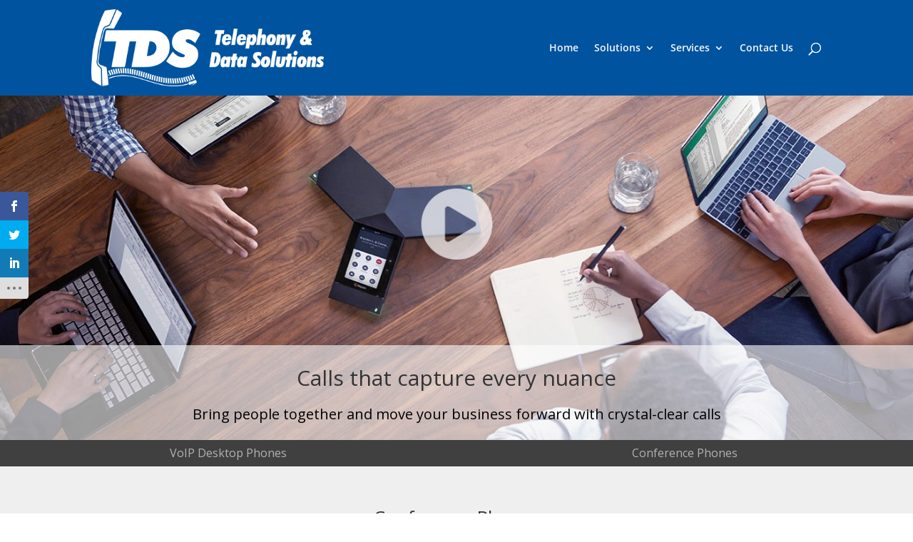

--- FILE ---
content_type: text/html; charset=UTF-8
request_url: https://tel-dat.com/wp-admin/admin-ajax.php
body_size: -51
content:
{"canEdit":false,"updated":false,"message":"Page cache not outdated"}